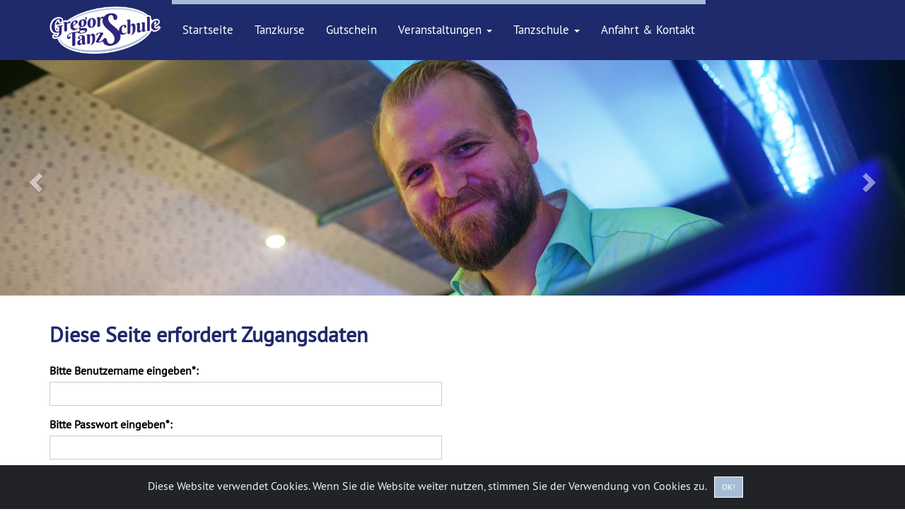

--- FILE ---
content_type: text/html; charset=utf-8
request_url: https://gregors-tanzschule.de/Kalender?action=reservation
body_size: 2994
content:
<!DOCTYPE html> <html lang="de"> <head> <meta charset="utf-8"> <meta http-equiv="X-UA-Compatible" content="IE=edge"> <meta name="viewport" content="width=device-width, initial-scale=1"> <meta name="project" content="90"> <meta http-equiv="Content-Type" content="text/html; charset=utf-8" /> <title>Kalender » GregorS Tanzschule</title> <meta name="description" content="Beschreibung der Seite Kalender" /> <meta name="date" content="2026-01-21T10:08:24+0100" /> <meta name="robots" content="noarchive" /> <meta name="language" content="de" /> <base href="https://gregors-tanzschule.de/" /> <link rel="shortcut icon" href="data/000090/general/1590239940227.ico" /> <link rel="canonical" href="https://gregors-tanzschule.de/Kalender?action=reservation" /> <link rel="stylesheet" type="text/css" href="static/_styleoptimizer/991bffb797bb4c84751e36c548f87b21.css?v=1760611548" /> <script type="text/javascript" src="static/_scriptoptimizer/27a1746cd8bbe0c2d9e340377d823a79.js?v=1760611548"></script> </head> <body class="jbs1_body jbs1_body_jbscms_plusscalendar_2639"> <script type="text/javascript"data-smartoptimizer="min">(function(c,l,a,r,i,t,y){c[a]=c[a]||function(){(c[a].q=c[a].q||[]).push(arguments)};t=l.createElement(r);t.async=1;t.src="https://www.clarity.ms/tag/"+i;y=l.getElementsByTagName(r)[0];y.parentNode.insertBefore(t,y);})(window,document,"clarity","script","tqyuc02dah");</script>
 <div id="container_gradient" class="container_gradient_jbscms_plusscalendar_2639"></div> <nav class="navbar jbs1_navbar_default navbar-fixed-top"> <div class="container"> <div class="navbar-header"> <button type="button" class="navbar-toggle collapsed" data-toggle="collapse" data-target="#navbar" aria-expanded="false" aria-controls="navbar"><span class="sr-only">Toggle navigation</span> <span class="icon-bar"></span> <span class="icon-bar"></span> <span class="icon-bar"></span></button> <a class="navbar-brand" href="https://gregors-tanzschule.de/"> <img src="data/000090/general/1589830997911.png" alt="GregorS Tanzschule" title="GregorS Tanzschule" /> </a> </div> <div id="navbar" class="navbar-collapse collapse"> <ul class="nav navbar-nav"> <li class=""> <a href="https://gregors-tanzschule.de/">Startseite</a> </li> <li class=""> <a href="https://gregors-tanzschule.de/Tanzkurse">Tanzkurse</a> </li> <li class=""> <a href="https://gregors-tanzschule.de/Gutschein">Gutschein</a> </li> <li class="dropdown hidden-sm"> <a href="https://gregors-tanzschule.de/Veranstaltungen" class="dropdown-toggle" data-toggle="dropdown" role="button" aria-haspopup="true" aria-expanded="false">Veranstaltungen <span class="caret"></span></a> <ul class="dropdown-menu"> <li class=""> <a href="https://gregors-tanzschule.de/einfach-tanzen-kommen">...einfach tanzen kommen</a> </li> <li class=""> <a href="https://gregors-tanzschule.de/Unsere-Veranstaltungen">Unsere Veranstaltungen</a> </li> <li class=""> <a href="https://gregors-tanzschule.de/Deine-Party-bei-Gregor">Deine Party bei Gregor</a> </li> </ul> </li> <li class="dropdown"> <a href="https://gregors-tanzschule.de/Tanzschule" class="dropdown-toggle" data-toggle="dropdown" role="button" aria-haspopup="true" aria-expanded="false">Tanzschule <span class="caret"></span></a> <ul class="dropdown-menu"> <li class=""> <a href="https://gregors-tanzschule.de/Shop">Shop</a> </li> <li class=""> <a href="https://gregors-tanzschule.de/Unser-Team">Unser Team</a> </li> <li class=""> <a target="_blank" href="https://gregors.meinpluss.de/app">App/Reservierung</a> </li> <li class=""> <a href="https://gregors-tanzschule.de/Spenden">Spenden</a> </li> <li class=""> <a href="https://gregors-tanzschule.de/Tanzschulferien">Tanzschulferien</a> </li> <li class=""> <a href="https://gregors-tanzschule.de/Partner-Tanzschulen">Partner Tanzschulen</a> </li> </ul> </li> <li class="hidden-sm hidden-md"> <a href="https://gregors-tanzschule.de/Anfahrt-Kontakt">Anfahrt & Kontakt</a> </li> <li class="hidden-sm hidden-md hidden-lg"><a href="https://gregors-tanzschule.de/Impressum">Impressum</a></li> <li class="hidden-sm hidden-md hidden-lg"><a href="https://gregors-tanzschule.de/Datenschutz">Datenschutz</a></li> <li class="hidden-sm hidden-md hidden-lg"><a href="https://gregors-tanzschule.de/AGB">AGB</a></li> <li class="hidden-sm hidden-md hidden-lg"><a href="https://gregors-tanzschule.de/Abmeldung">Abmeldung</a></li> <li class="hidden-sm hidden-md hidden-lg"><a href="https://gregors-tanzschule.de/Partner">Partner</a></li> <li class="hidden-sm hidden-md hidden-lg"><a class="active" href="https://gregors-tanzschule.de/Kalender">Kalender</a></li> <li class="dropdown visible-sm-block visible-md-block"><a href="#" class="dropdown-toggle" data-toggle="dropdown" role="button" aria-haspopup="true" aria-expanded="false">mehr <span class="caret"></span></a> <ul class="dropdown-menu"> <li class="hidden-xs hidden-sm hidden-md hidden-lg"> <a href="https://gregors-tanzschule.de/">Startseite</a> </li> <li class="hidden-xs hidden-sm hidden-md hidden-lg"> <a href="https://gregors-tanzschule.de/Tanzkurse">Tanzkurse</a> </li> <li class="hidden-xs hidden-sm hidden-md hidden-lg"> <a href="https://gregors-tanzschule.de/Gutschein">Gutschein</a> </li> <li class="hidden-xs hidden-md hidden-lg"> <a href="https://gregors-tanzschule.de/Veranstaltungen" class="dropdown-toggle" data-toggle="dropdown" role="button" aria-haspopup="true" aria-expanded="false">Veranstaltungen <span class="caret"></span></a> <ul class="dropdown-submenu pull-left"> <li class=""> <a href="https://gregors-tanzschule.de/einfach-tanzen-kommen">...einfach tanzen kommen</a> </li> <li class=""> <a href="https://gregors-tanzschule.de/Unsere-Veranstaltungen">Unsere Veranstaltungen</a> </li> <li class=""> <a href="https://gregors-tanzschule.de/Deine-Party-bei-Gregor">Deine Party bei Gregor</a> </li> </ul> </li> <li class="hidden-xs hidden-sm hidden-md hidden-lg"> <a href="https://gregors-tanzschule.de/Tanzschule" class="dropdown-toggle" data-toggle="dropdown" role="button" aria-haspopup="true" aria-expanded="false">Tanzschule <span class="caret"></span></a> <ul class="dropdown-submenu pull-left"> <li class=""> <a href="https://gregors-tanzschule.de/Shop">Shop</a> </li> <li class=""> <a href="https://gregors-tanzschule.de/Unser-Team">Unser Team</a> </li> <li class=""> <a target="_blank" href="https://gregors.meinpluss.de/app">App/Reservierung</a> </li> <li class=""> <a href="https://gregors-tanzschule.de/Spenden">Spenden</a> </li> <li class=""> <a href="https://gregors-tanzschule.de/Tanzschulferien">Tanzschulferien</a> </li> <li class=""> <a href="https://gregors-tanzschule.de/Partner-Tanzschulen">Partner Tanzschulen</a> </li> </ul> </li> <li class="hidden-xs hidden-lg"> <a href="https://gregors-tanzschule.de/Anfahrt-Kontakt">Anfahrt & Kontakt</a> </li> </ul> </li> </ul> </div> </div> <div class="clearfix"></div> </nav> <div class="jbs1_spacer_header"></div> <div class="clearfix"></div> <div id="jbs1_carousel" class="jbs_carousel carousel slide" data-ride="carousel"> <div class="carousel-inner" role="listbox"> <div class="item active"> <img class="first-slide img-responsive" src="data/000090/img_header/data/data/1694341133560_resize_3840x1000_resize_3840x1000.jpg" title="Gregor" alt="Gregor"> <div class="clearfix"></div> </div> <div class="clearfix"></div> <div class="item"> <img class="first-slide img-responsive" src="data/000090/img_header/data/data/1694341133896_resize_3840x1000_resize_3840x1000.jpg" title="Paare" alt="Paare"> <div class="clearfix"></div> </div> <div class="clearfix"></div> <div class="item"> <img class="first-slide img-responsive" src="data/000090/img_header/data/data/1694341133973_resize_3840x1000_resize_3840x1000.jpg" title="teens" alt="teens"> <div class="clearfix"></div> </div> <div class="clearfix"></div> <div class="item"> <img class="first-slide img-responsive" src="data/000090/img_header/data/data/1633945840260_resize_3840x1000_resize_3840x1000.jpg" title="Paare Closeup" alt="Paare Closeup"> <div class="clearfix"></div> </div> <div class="clearfix"></div> <div class="item"> <img class="first-slide img-responsive" src="data/000090/img_header/data/data/1694341288123_resize_3840x1000_resize_3840x1000.jpg" title="Drinks" alt="Drinks"> <div class="clearfix"></div> </div> <div class="clearfix"></div> </div> <div class="clearfix"></div> <a class="left carousel-control" href="#jbs1_carousel" role="button" data-slide="prev"> <span class="glyphicon glyphicon-chevron-left" aria-hidden="true"></span> <span class="sr-only">Zurück</span></a> <a class="right carousel-control" href="#jbs1_carousel" role="button" data-slide="next"> <span class="glyphicon glyphicon-chevron-right" aria-hidden="true"></span> <span class="sr-only">Weiter</span></a> </div> <div class="clearfix"></div> <div class="jbs1_container_wrapper_full"> <div class="jbs1_container_wrapper"> <div class="page-wrapper jbs1_page_wrapper_full "> <div class="container-fluid"> <a class="jbs_form_jumper" id="form_jumper"></a> <div class="jbs1_container_main"> <div class="jbs1_container_main_element"> <div class="row jbs1_content_details"> <div class="col-sm-12"> <a class="jbs_form_jumper" id="form_plusscalendar"></a> <h3>Diese Seite erfordert Zugangsdaten</h3> <div class="jbs1_helper_10"></div> <div class="jbs1_content_container"> </div> <div class="jbs1_helper_15"></div> </div> <form name="form_send" id="form_send" action="https://gregors-tanzschule.de/Kalender#form_plusscalendar" method="post" class="jbs1_formular"> <div class="col-sm-6"> <div class="jbs1_content_container"> <div class="jbscms_form_user form-group"> <label for="jbscms_form_password" class="control-label">Bitte Benutzername eingeben*:</label> <div class="input-group jbs1_input_group"> <input type="text" name="jbscms_form_user" id="jbscms_form_user" class="form-control jbs_form_control"/> </div> </div> </div> <div class="jbs1_content_container"> <div class="jbscms_form_password form-group"> <label for="jbscms_form_password" class="control-label">Bitte Passwort eingeben*:</label> <div class="input-group jbs1_input_group"> <input type="password" name="jbscms_form_password" id="jbscms_form_password" class="form-control jbs_form_control"/> </div> </div> </div> <div><input type="submit" name="dopassword" id="dopassword" class="btn btn-lg jbs1_btn_default" title="Absenden" value="Absenden"/></div> <div class="clearfix"></div> <input type="hidden" name="action" value="doreservation"/></form> </div> </div> </div> </div> </div> </div> </div> </div> <footer> <div class="container"> <div class="row hidden-xs"> <div class="navbar-collapse collapse"> <ul class="nav navbar-nav"> <li><a href="https://gregors-tanzschule.de/Impressum">Impressum</a></li> <li><a href="https://gregors-tanzschule.de/Datenschutz">Datenschutz</a></li> <li><a href="https://gregors-tanzschule.de/AGB">AGB</a></li> <li><a href="https://gregors-tanzschule.de/Abmeldung">Abmeldung</a></li> <li><a href="https://gregors-tanzschule.de/Partner">Partner</a></li> <li><a class="active" href="https://gregors-tanzschule.de/Kalender">Kalender</a></li> </ul> </div> </div> <br/> <div class="row"> <div class="col-sm-12 col-md-6 jbs1_information"> GregorS Tanzschule<br /> ...einfach tanzen<br /> Im Leonhard-Center<br /> 72202 Nagold<br /> Tel: 07452-6003639<br /> E-Mail: info@gregors-tanzschule.de </div> <div class="col-sm-12 col-md-6 jbs1_network_icons"> <ul> <li><div class="network_icon" style="width:48px; height:48px;"><a target="_blank" href="https://www.instagram.com/gregors_tanzschule_nagold/"><img src="data/network/1694432005806_48x48.png" alt="" title="Wir bei instagram!"/></a></div></li> <li><div class="network_icon" style="width:48px; height:48px;"><a target="_blank" href="https://www.youtube.com/user/TheGror/featured"><img src="data/network/youtube_48x48.png" alt="" title="Wir bei YouTube"/></a></div></li> <li><div class="network_icon" style="width:48px; height:48px;"><a target="_blank" href="https://www.facebook.com/gregorstanzschule"><img src="data/network/facebook_48x48.png" alt="" title="Wir bei facebook!"/></a></div></li> <li><div class="network_icon" style="background-color:#0657A7; width:48px; height:48px;"><a target="_blank" href="http://fluup.de/"><img style="width:90%; height:90%; margin:5%;" src="data/network/fluup_48x48.png" alt="" title="TANZEN KANN AUCH fluup SEIN!"/></a></div></li> <li><div class="network_icon" style="background-color:#ffffff; width:48px; height:48px;"><a target="_blank" href="http://www.adtv.de"><img style="width:95%; height:95%; margin:3%;" src="data/network/adtv_48x48.png" alt="" title="Wir sind Mitglied im ADTV"/></a></div></li> </ul> </div> </div> </div> </footer> <div class="alert alert-dismissible text-center cookiealert" role="alert"><div class="cookiealert-container">Diese Website verwendet Cookies. Wenn Sie die Website weiter nutzen, stimmen Sie der Verwendung von Cookies zu.<button type="button" class="btn btn-primary btn-sm acceptcookies" aria-label="Close">OK!</button></div></div> <a id="back-to-top" href="#" class="btn btn-default btn-lg jbs1-back-to-top" role="button" title="Zum Beginn der Seite springen" data-toggle="tooltip" data-placement="left"><span class="glyphicon glyphicon-chevron-up"></span></a> </body> </html>